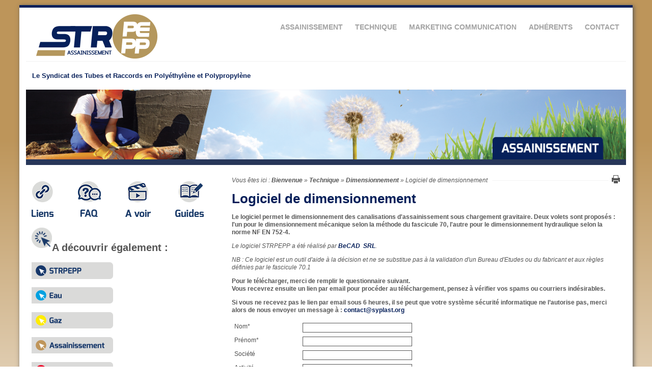

--- FILE ---
content_type: text/html; charset=utf-8
request_url: https://strpepp.org/index.php?page=logiciel-de-dimensionnement
body_size: 7541
content:

<!doctype html>
<html lang='fr' dir='ltr'>
<head>
<meta charset='UTF-8'>
<title>Logiciel de dimensionnement - STRPEPP : Le Syndicat des Tubes et Raccords en Polyéthylène et Polypropylène</title>
<meta name='viewport' content='initial-scale=1.0 maximum-scale=1.0 user-scalable=no' />
<meta name='HandheldFriendly' content='true' />

<base href="https://strpepp.org/" />
<meta name="Generator" content="CMS Made Simple - Copyright (C) 2004-12 Ted Kulp. All rights reserved." />
<meta http-equiv="Content-Type" content="text/html; charset=utf-8" />
 


<link rel='canonical' href='https://strpepp.org/index.php?page=logiciel-de-dimensionnement' />
<link rel="stylesheet" type="text/css" href="https://strpepp.org/tmp/cache/stylesheet_combined_5d0b51714bdc4d610595930aca55a024.css" media="screen" />
<link rel="stylesheet" type="text/css" href="https://strpepp.org/tmp/cache/stylesheet_combined_c6bccc4b9082c1f449eae8b5a8547066.css" media="screen and (min-width: 300px) and (max-width: 1024px)" />
<link rel="stylesheet" type="text/css" href="https://strpepp.org/tmp/cache/stylesheet_combined_de722253d9ee8a0a44ab9a11d4f28ec6.css" media="print" />


<link href='http://fonts.googleapis.com/css?family=Exo:400,400italic,700,700italic' rel='stylesheet' type='text/css'>

<!--[if lt IE 9]>
<script src="//html5shiv.googlecode.com/svn/trunk/html5.js"></script>
<script type="text/javascript" src="https://ajax.googleapis.com/ajax/libs/jquery/1.4.4/jquery.min.js"></script>
<![endif]-->

<link rel="start" title="Home Page, shortcut key=1" href="https://strpepp.org/" />
<link rel="prev" title="Dimensionnement" href="http://strpepp.org/index.php?page=assainissement-dimensionnement" />
<link rel="next" title="Dimmensionnement mécanique" href="http://strpepp.org/index.php?page=assainissement-mecanique" />
<script type="text/javascript">

var _gaq = _gaq || [];
_gaq.push(['_setAccount', 'UA-21750603-27']);
_gaq.push(['_trackPageview']);

(function() {
var ga = document.createElement('script'); ga.type = 'text/javascript'; ga.async = true;
ga.src = ('https:' == document.location.protocol ? 'https://ssl' : 'http://www') + '.google-analytics.com/ga.js';
var s = document.getElementsByTagName('script')[0]; s.parentNode.insertBefore(ga, s);
})();

</script>
</head><body id='boxed'>
<!-- #wrapper (wrapping content in a box) -->
<div class='container centered' id='wrapper'>
    <!-- accessibility links, jump to nav or content -->
    <ul class="visuallyhidden">
        <li><a href="https://strpepp.org/index.php?page=logiciel-de-dimensionnement#nav" title="Skip to navigation" accesskey="n">Skip to navigation</a></li>
        <li><a href="https://strpepp.org/index.php?page=logiciel-de-dimensionnement#main" title="Skip to content" accesskey="s">Skip to content</a></li>
    </ul>
    <!-- accessibility //-->
    <!-- .top (top section of page containing logo, navigation search...) -->
    <header class='top'>
        <div class='row header'>
            <!-- .logo (cmsms logo on the left side) -->
            <div class='logo grid_4'>
                <a href='http://www.strpepp.org/index.php?page=assainissement' title='STRPEPP : Le Syndicat des Tubes et Raccords en Polyéthylène et Polypropylène'>
                     <img src='https://strpepp.org/uploads/simplex/images/logo-strpepp-assainissement.png' width='255' height='89' alt='STRPEPP : Le Syndicat des Tubes et Raccords en Polyéthylène et Polypropylène' />
                </a>
            </div>
            <!-- .logo //-->
            <!-- .main-navigation (main navigation on the right side) -->
            <nav class='main-navigation grid_8 noprint' id='nav' role='navigation'>
                 


<ul>

<li class="parent"><a class="parent" href="https://strpepp.org/index.php?page=assainissement"><span>Assainissement</span></a>


</li>

                    <li class="menuactive menuparent parent"><a class="menuactive menuparent parent" href="https://strpepp.org/index.php?page=assainissement-technique"><span>Technique</span></a>


<ul>

<li class="parent"><a class="parent" href="http://strpepp.org/index.php?page=assainissement-les-differents-produits"><span>Les différents produits</span></a>


<ul>

<li><a href="http://strpepp.org/index.php?page=assainissement-les-tubes-anneles-pe-pp-type-b"><span>Les tubes annelés PE/PP type B</span></a>


</li>

<li><a href="http://strpepp.org/index.php?page=assainissement-les-tubes-lisses-a-paroi-structuree-pe-pp-type-a1"><span>Les tubes lisses à paroi structurée PE/PP type A1</span></a>


</li>

<li><a href="http://strpepp.org/index.php?page=assainissement-les-tubes-pp-compact"><span>Les tubes PP compact</span></a>


</li>

<li><a href="http://strpepp.org/index.php?page=assainissement-les-tubes-pe-compact"><span>Les tubes PE compact</span></a>


</li>

<li><a href="http://strpepp.org/index.php?page=assainissement-les-raccords"><span>Les raccords</span></a>


</li>

<li><a href="http://strpepp.org/index.php?page=assainissement-les-accessoires"><span>Les accessoires</span></a>


</li></ul>
</li>

<li class="parent"><a class="parent" href="http://strpepp.org/index.php?page=assainissement-normes-et-marques-de-qualite"><span>Normes et marques de qualité</span></a>


<ul>

<li class="parent"><a class="parent" href="http://strpepp.org/index.php?page=assainissement-normes"><span>Normes</span></a>


<ul>

<li><a href="http://strpepp.org/index.php?page=assainissement-normes-produits"><span>Normes Produits</span></a>


</li>

<li><a href="http://strpepp.org/index.php?page=assainissement-normes-d-essai"><span>Normes d&#39;essai</span></a>


</li>

<li><a href="http://strpepp.org/index.php?page=assainissement-normes-de-mises-en-oeuvres"><span>Normes de mises en œuvres</span></a>


</li></ul>
</li>

<li><a href="http://strpepp.org/index.php?page=assainissement-marque-de-qualite"><span>Marques de qualité</span></a>


</li></ul>
</li>

<li><a href="http://strpepp.org/index.php?page=assainissement-marquage-et-tracabilite"><span>Marquage et tracabilité</span></a>


</li>

                    <li class="menuactive menuparent parent"><a class="menuactive menuparent parent" href="http://strpepp.org/index.php?page=assainissement-dimensionnement"><span>Dimensionnement</span></a>


<ul>

<li><a href="http://strpepp.org/index.php?page=assainissement-mecanique"><span>Dimensionnement mécanique</span></a>


</li>

<li><a href="http://strpepp.org/index.php?page=assainissement-hydraulique"><span>Dimensionnement hydraulique</span></a>


</li></ul>
</li>

<li><a href="http://strpepp.org/index.php?page=assainissement-mise-en-oeuvre"><span>Mise en œuvre</span></a>


</li></ul>
</li>

<li class="parent"><a class="parent" href="https://strpepp.org/index.php?page=assainissement-marketing-communication"><span>Marketing Communication</span></a>


<ul>

<li><a href="http://strpepp.org/index.php?page=assainissement-interets-economiques"><span>Intérêts économiques</span></a>


</li>

<li><a href="http://strpepp.org/index.php?page=assainissement-les-avantages-d-un-reseau-pe-pp"><span>Les avantages d&#39;un réseau PE/PP</span></a>


</li>

<li><a href="http://strpepp.org/index.php?page=assainissement-pe-pp-des-atouts-incontournables"><span>PE/PP des atouts incontournables</span></a>


</li>

<li><a href="http://strpepp.org/index.php?page=assainissement-un-bilan-environnemental-positif"><span>Un bilan environnemental positif</span></a>


</li>

<li><a href="http://strpepp.org/index.php?page=assainissement-fdes"><span>FDES</span></a>


</li></ul>
</li>

<li><a href="https://strpepp.org/index.php?page=assainissement-adherents"><span>Adhérents</span></a>


</li>

<li><a href="https://strpepp.org/index.php?page=assainissement-contact"><span>Contact</span></a>


</li>
</ul>

            </nav>
            <!-- .main-navigation //-->
        </div>
        <!-- .header-bottom (bottom part of header containing catchphrase and search field) -->
        <div class='row header-bottom'>
            <section class='phrase'>
                <span class='grid_7'>Le Syndicat des Tubes et Raccords en Polyéthylène et Polypropylène</span>
                
            </section>
        </div>
        <div class='clear'></div>
        <!-- .header-bottom //-->
    
   <!-- .banner (banner area for a slider or teaser image) -->
        <section class='banner row noprint' role='banner'>
            <div class='banner-text'>
                <ul>
                    <li>.</li>
                    <li>.</li>
                    <li>.</li>
                    <li>.</li>
                </ul>
            </div>
            <div class='banner-image cf'>
            <div><img src='https://strpepp.org/uploads/simplex/teaser/assainissement/image-ass1.png' width='1260' height='160' alt='' /></div><div><img src='https://strpepp.org/uploads/simplex/teaser/assainissement/image-ass2.png' width='1260' height='160' alt='' /></div>            </div>
        </section>
        <!-- .banner //-->
    </header>
    <!-- .top //-->
    <!-- .content-wrapper (wrapping div for content area) -->
    <div class='content-wrapper cf'>
        <!-- .content (display content first) -->
        <div class='content-inner grid_8 push_4'>
            <!-- .content-top (breadcrumbs and print button) -->
            <div class='content-top cf' itemscope itemtype='http://data-vocabulary.org/Breadcrumb'>            
                
                <div class="breadcrumb">Vous êtes ici&nbsp;:&nbsp;<span class="crumb"><a href="https://strpepp.org/" title="Bienvenue">Bienvenue</a>&nbsp;</span><span class="crumb">&raquo;&nbsp;</span><span class="crumb"><a href="https://strpepp.org/index.php?page=assainissement-technique" title="Technique">Technique</a>&nbsp;</span><span class="crumb">&raquo;&nbsp;</span><span class="crumb"><a href="http://strpepp.org/index.php?page=assainissement-dimensionnement" title="Dimensionnement">Dimensionnement</a>&nbsp;</span><span class="crumb">&raquo;&nbsp;</span><span class="crumb current">Logiciel de dimensionnement&nbsp;</span></div>
                
                
                <a href="https://strpepp.org/index.php?mact=CMSPrinting,cntnt01,output,0&amp;cntnt01url=aHR0cDovL3N0cnBlcHAub3JnL2luZGV4LnBocD9wYWdlPWxvZ2ljaWVsLWRlLWRpbWVuc2lvbm5lbWVudCZzaG93dGVtcGxhdGU9ZmFsc2U%3D&amp;cntnt01pageid=148&amp;cntnt01returnid=148" class="printbutton noprint"   rel="nofollow">Imprimer cette page</a>
                
            </div>
            <!-- .content-top //-->
            <!-- .content (actual content with title and content tags) -->
            <article class='content' id='main' role='main'>
                <h1>Logiciel de dimensionnement</h1> 
                    <p><strong>Le logiciel permet le dimensionnement des canalisations d'assainissement sous chargement gravitaire. Deux volets sont proposés : l'un pour le dimensionnement mécanique selon la méthode du fascicule 70, l'autre pour le dimensionnement hydraulique selon la norme NF EN 752-4.</strong></p>
<p><em>Le logiciel STRPEPP a été réalisé par <a href="https://www.becad.net/" target="_blank">BeCAD  SRL</a>.</em></p>
<p><em>NB : Ce logiciel est un outil d'aide à la décision et ne se substitue pas à la validation d'un Bureau d'Etudes ou du fabricant et aux règles définies par le fascicule 70.1</em></p>
<p><strong>Pour le télécharger, merci de remplir le questionnaire suivant.</strong><br /><strong>Vous recevrez ensuite un lien par email pour procéder au téléchargement, pensez à vérifier vos spams ou courriers indésirables.</strong></p>
<p><strong>Si vous ne recevez pas le lien par email sous 6 heures, il se peut que votre système sécurité informatique ne l’autorise pas, merci alors de nous envoyer un message à : <a href="mailto:contact@syplast.org?subject=STRPEPP%20logiciel%20assainissement" target="_blank">contact@syplast.org</a><br /></strong></p>
<!-- Add code here that should appear in the content block of all new pages -->
<p>

<script type="text/javascript">
function fbht(htid)
	{
		var fbhtc=document.getElementById(htid);
		if (fbhtc)
			{
			if (fbhtc.style.display == 'none')
				{
				fbhtc.style.display = 'inline';
				}
			else
				{
				fbhtc.style.display = 'none';
				}
			}
}
</script>


	
	
		
	
	<form id="cntnt01moduleform_1" method="post" action="https://strpepp.org/index.php?page=logiciel-de-dimensionnement" class="cms_form" enctype="multipart/form-data">
<div class="hidden">
<input type="hidden" name="mact" value="FormBuilder,cntnt01,default,0" />
<input type="hidden" name="cntnt01returnid" value="148" />
<input type="hidden" name="cntnt01fbrp_callcount" value="1" />
</div>

	<div><input type="hidden" id="cntnt01form_id" name="cntnt01form_id" value="7" />
<input type="hidden" id="cntnt01fbrp_continue" name="cntnt01fbrp_continue" value="2" />
<input type="hidden" id="cntnt01fbrp_done" name="cntnt01fbrp_done" value="1" />
</div>

	<table class="contactform">
						<tr>
			<td align="right" valign="top" class="required">Nom*</td><td align="left" valign="top"><input type="text" name="cntnt01fbrp__79" value="" size="25" maxlength="80"   id="fbrp__79" />
</td></tr>
							<tr>
			<td align="right" valign="top" class="required">Prénom*</td><td align="left" valign="top"><input type="text" name="cntnt01fbrp__80" value="" size="25" maxlength="80"   id="fbrp__80" />
</td></tr>
							<tr>
			<td align="right" valign="top">Société</td><td align="left" valign="top"><input type="text" name="cntnt01fbrp__81" value="" size="25" maxlength="80"   id="fbrp__81" />
</td></tr>
							<tr>
			<td align="right" valign="top">Activité</td><td align="left" valign="top"><input type="text" name="cntnt01fbrp__82" value="" size="25" maxlength="80"   id="fbrp__82" />
</td></tr>
							<tr>
			<td align="right" valign="top">Adresse</td><td align="left" valign="top"><input type="text" name="cntnt01fbrp__83" value="" size="25" maxlength="80"   id="fbrp__83" />
</td></tr>
							<tr>
			<td align="right" valign="top">Complément d'adresse</td><td align="left" valign="top"><input type="text" name="cntnt01fbrp__84" value="" size="25" maxlength="80"   id="fbrp__84" />
</td></tr>
							<tr>
			<td align="right" valign="top">Code Postal</td><td align="left" valign="top"><input type="text" name="cntnt01fbrp__85" value="" size="15" maxlength="15"   id="fbrp__85" />
</td></tr>
							<tr>
			<td align="right" valign="top">Ville</td><td align="left" valign="top"><input type="text" name="cntnt01fbrp__86" value="" size="25" maxlength="80"   id="fbrp__86" />
</td></tr>
							<tr>
			<td align="right" valign="top">Pays</td><td align="left" valign="top"><select class="cms_dropdown" name="cntnt01fbrp__87"  id="fbrp__87"><option value="">S&eacute;lectionnez-en un</option><option value="AD">Andorre</option><option value="AE">Emirats Arabes Unis</option><option value="AF">Afghanistan&nbsp;</option><option value="AG">Antigua et Barbuda</option><option value="AI">Anguilla&nbsp;</option><option value="AL">Albanie</option><option value="AM">Arménie</option><option value="AN">Antilles Néerlandaises</option><option value="AO">Angola&nbsp;</option><option value="AQ">Antarctique</option><option value="AR">Argentine</option><option value="AS">American Samoa&nbsp;</option><option value="AT">Autriche</option><option value="AU">Australie</option><option value="AW">Aruba&nbsp;</option><option value="AX">Aland Islands&nbsp;</option><option value="AZ">Azerbaidjan</option><option value="BA">Bosnie et Herzégovine</option><option value="BB">Barbades</option><option value="BD">Bangladesh&nbsp;</option><option value="BE">Belgique</option><option value="BF">Burkina Faso&nbsp;</option><option value="BG">Bulgarie</option><option value="BH">Bahrain&nbsp;</option><option value="BI">Burundi&nbsp;</option><option value="BJ">Bénin</option><option value="BM">Bermudes</option><option value="BN">Brunei Darussalam&nbsp;</option><option value="BO">Bolivie</option><option value="BR">Brésil</option><option value="BS">Bahamas&nbsp;</option><option value="BT">Boutan</option><option value="BV">Ile Bouvet</option><option value="BW">Botswana&nbsp;</option><option value="BY">Belarus&nbsp;</option><option value="BZ">Belize&nbsp;</option><option value="CA">Canada&nbsp;</option><option value="CC">Îles Cocos (Keeling)</option><option value="CD">Congo,  République Démocratique</option><option value="CF">République Centrafricaine</option><option value="CG">Congo&nbsp;</option><option value="CH">Suisse</option><option value="CI">Ivoire (Côte d'ivoire)</option><option value="CK">Îles Cook</option><option value="CL">Chili</option><option value="CM">Cameroun</option><option value="CN">Chine</option><option value="CO">Colombe</option><option value="CR">Costa Rica&nbsp;</option><option value="CU">Cuba&nbsp;</option><option value="CV">Cap Vert</option><option value="CX">Ile Christmas</option><option value="CY">Chypre</option><option value="CZ">République Tchèque</option><option value="DE">Allemagne</option><option value="DJ">Djibouti&nbsp;</option><option value="DK">Danemark</option><option value="DM">Dominique</option><option value="DO">République Dominicaine</option><option value="DZ">Algérie</option><option value="EC">Equateur</option><option value="EE">Estonie</option><option value="EG">Egypte</option><option value="EH">Western Sahara&nbsp;</option><option value="ER">Erithrée</option><option value="ES">Espagne</option><option value="ET">Ethiopie</option><option value="FI">Finlande</option><option value="FJ">Fidji</option><option value="FK">Iles Malouines (Malvinas)</option><option value="FM">Micronésie</option><option value="FO">Iles Feroë</option><option value="FR" selected="selected">France&nbsp;</option><option value="FX">France Métropolitaine</option><option value="GA">Gabon&nbsp;</option><option value="GB">Royaume-Uni (UK)</option><option value="GD">Grenade</option><option value="GE">Géorgie</option><option value="GF">Guernesey</option><option value="GH">Ghana&nbsp;</option><option value="GI">Gibraltar&nbsp;</option><option value="GL">Groënland</option><option value="GM">Gambie</option><option value="GN">Guinée</option><option value="GP">Guadeloupe&nbsp;</option><option value="GQ">Guinée Equatorial</option><option value="GR">Grèce</option><option value="GS">S. Georgia and S. Sandwich Isls.&nbsp;</option><option value="GT">Guatemala&nbsp;</option><option value="GU">Guam&nbsp;</option><option value="GW">Guinée-Bissau</option><option value="GY">Guyane</option><option value="HK">Hong Kong&nbsp;</option><option value="HM">Îles Heard et McDonald</option><option value="HN">Honduras&nbsp;</option><option value="HR">Croatie (Hrvatska)</option><option value="HT">Haïti</option><option value="HU">Hongrie</option><option value="ID">Indonésie</option><option value="IE">Irlande</option><option value="IL">Israël</option><option value="IM">Ile de Man</option><option value="IN">Inde</option><option value="IO">British Indian Ocean Territory&nbsp;</option><option value="IQ">Irak</option><option value="IR">Iran&nbsp;</option><option value="IS">Islande</option><option value="IT">Italie</option><option value="JE">Jersey&nbsp;</option><option value="JM">Jamaïque</option><option value="JO">Jordanie</option><option value="JP">Japon</option><option value="KE">Kenya&nbsp;</option><option value="KG">Kyrgyzstan&nbsp;</option><option value="KH">Cambodge</option><option value="KI">Kiribati&nbsp;</option><option value="KM">Comoros&nbsp;</option><option value="KN">Saint Kitts et Nevis</option><option value="KP">Corée (du Nord)</option><option value="KR">Corée (du Sud)</option><option value="KW">Koweït</option><option value="KY">Iles Cayman</option><option value="KZ">Kazakhstan&nbsp;</option><option value="LA">Laos&nbsp;</option><option value="LB">Liban</option><option value="LC">Saint Lucie</option><option value="LI">Liechtenstein&nbsp;</option><option value="LK">Sri Lanka&nbsp;</option><option value="LR">Libéria</option><option value="LS">Lesotho&nbsp;</option><option value="LT">Lithuanie</option><option value="LU">Luxembourg&nbsp;</option><option value="LV">Latvie</option><option value="LY">Lybie</option><option value="MA">Maroc</option><option value="MC">Monaco&nbsp;</option><option value="MD">Moldavie</option><option value="MG">Madagascar&nbsp;</option><option value="MH">Iles Marshall</option><option value="MK">F.Y.R.O.M. (Macédoine)</option><option value="ML">Mali&nbsp;</option><option value="MM">Myanmar&nbsp;</option><option value="MN">Mongolie</option><option value="MO">Macao</option><option value="MP">Northern Mariana Islands&nbsp;</option><option value="MQ">Martinique&nbsp;</option><option value="MR">Mauritanie</option><option value="MS">Montserrat&nbsp;</option><option value="MT">Malte</option><option value="MU">Île Maurice</option><option value="MV">Maldives&nbsp;</option><option value="MW">Malawi&nbsp;</option><option value="MX">Mexique</option><option value="MY">Malaysie</option><option value="MZ">Mozambique&nbsp;</option><option value="NA">Namibie</option><option value="NC">Nouvelle Calédonie</option><option value="NE">Niger&nbsp;</option><option value="NF">Norfolk Island&nbsp;</option><option value="NG">Nigéria</option><option value="NI">Nicaragua&nbsp;</option><option value="NL">Pays Bas</option><option value="NO">Norvège</option><option value="NP">Népal</option><option value="NR">Nauru&nbsp;</option><option value="NT">Zone neutre</option><option value="NU">&nbsp;</option><option value="NZ">Nouvelle Zélande (Aotearoa)</option><option value="OM">Oman&nbsp;</option><option value="PA">Panama&nbsp;</option><option value="PE">Pérou</option><option value="PF">Polynésie Française</option><option value="PG">Papouasie Nouvelle Guinée</option><option value="PH">Philippines&nbsp;</option><option value="PK">Pakistan&nbsp;</option><option value="PL">Pologne</option><option value="PM">St-Pierre et Miquelon</option><option value="PN">Pitcairn&nbsp;</option><option value="PR">Porto Rico</option><option value="PS">Territoire Palestinien</option><option value="PT">Portugal&nbsp;</option><option value="PW">Palau&nbsp;</option><option value="PY">Paraguay&nbsp;</option><option value="QA">Qatar&nbsp;</option><option value="RE">Réunion</option><option value="RO">Roumanie</option><option value="RS">Serbie</option><option value="RU">Fédération de Russie</option><option value="RW">Rwanda&nbsp;</option><option value="SA">Arabie Saoudite</option><option value="SB">Solomon Islands&nbsp;</option><option value="SC">Seychelles&nbsp;</option><option value="SD">Soudan</option><option value="SE">Suède</option><option value="SG">Singapour</option><option value="SH">St-Hélène</option><option value="SI">Slovénie</option><option value="SJ">Svalbard & Jan Mayen Islands</option><option value="SK">Slovak Republic&nbsp;</option><option value="SL">Sierra Leone&nbsp;</option><option value="SM">San Marin</option><option value="SN">Sénégal</option><option value="SO">Somalie</option><option value="SR">Surinam</option><option value="ST">Sao Tome et Principe</option><option value="SV">San Salvador</option><option value="SY">Syrie</option><option value="SZ">Swaziland&nbsp;</option><option value="TC">Turks et Caicos</option><option value="TD">Tchad</option><option value="TF">French Southern Territories&nbsp;</option><option value="TG">Togo&nbsp;</option><option value="TH">Thaïlande</option><option value="TJ">Tajikistan&nbsp;</option><option value="TK">Tokelau&nbsp;</option><option value="TM">Turkmenistan&nbsp;</option><option value="TN">Tunisie</option><option value="TO">Tonga&nbsp;</option><option value="TP">Timor Oriental</option><option value="TR">Turquie</option><option value="TT">Trinidad et Tobago</option><option value="TV">Tuvalu&nbsp;</option><option value="TW">Taïwan</option><option value="TZ">Tanzanie</option><option value="UA">Ukraine&nbsp;</option><option value="UG">Ouganda</option><option value="UK">Royaume Uni</option><option value="UM">US Minor Outlying Islands&nbsp;</option><option value="US">Etats-Unis</option><option value="UY">Uruguay&nbsp;</option><option value="UZ">Uzbekistan&nbsp;</option><option value="VA">Vatican City State (Holy See)&nbsp;</option><option value="VC">Saint Vincent et les Grenadines</option><option value="VE">Venezuela&nbsp;</option><option value="VG">Virgin Islands (British)&nbsp;</option><option value="VI">Virgin Islands (U.S.)&nbsp;</option><option value="VN">Viet Nam&nbsp;</option><option value="VU">Vanuatu&nbsp;</option><option value="WF">Wallis and Futuna Islands&nbsp;</option><option value="WS">Samoa&nbsp;</option><option value="YE">Yemen&nbsp;</option><option value="YT">Mayotte&nbsp;</option><option value="YU">Yugoslavie</option><option value="ZA">Afrique du Sud</option><option value="ZM">Zambie</option><option value="ZW">Zimbabwe&nbsp;</option></select>
</td></tr>
							<tr>
			<td align="right" valign="top" class="required">Téléphone*</td><td align="left" valign="top"><input type="text" name="cntnt01fbrp__88" value="" size="25" maxlength="80"   id="fbrp__88" />
</td></tr>
							<tr>
			<td align="right" valign="top">Fax</td><td align="left" valign="top"><input type="text" name="cntnt01fbrp__89" value="" size="25" maxlength="80"   id="fbrp__89" />
</td></tr>
							<tr>
			<td align="right" valign="top" class="required">Email*</td><td align="left" valign="top"><input type="text" name="cntnt01fbrp__91" value="" size="25" maxlength="128"  id="fbrp__91" />
</td></tr>
						<tr><td></td><td><input class="cms_submit fbsubmit" name="cntnt01fbrp_submit" id="cntnt01fbrp_submit" value="Envoyer" type="submit"  /></td></tr>
	</table>
	</form>

</p> 
            </article>
            <!-- .content //-->
        </div>
        <!-- .content-inner //-->
        <!-- .sidebar (then show sidebar) -->
        <aside class='sidebar grid_4 pull_8'>
            
 	<p><a href="https://strpepp.org/index.php?page=assainissement-liens"><img src="uploads/images/GABARIT/picto-sidebar-liens.png" alt="Liens"/></a>
&nbsp;&nbsp;&nbsp;&nbsp;&nbsp;&nbsp;&nbsp;&nbsp;&nbsp;&nbsp;&nbsp;&nbsp;&nbsp;&nbsp;&nbsp;<a href="https://strpepp.org/index.php?page=assainissement-faq"><img src="uploads/images/GABARIT/picto-sidebar-faq70.png" alt="FAQ"/></a>
&nbsp;&nbsp;&nbsp;&nbsp;&nbsp;&nbsp;&nbsp;&nbsp;&nbsp;&nbsp;&nbsp;&nbsp;&nbsp;&nbsp;&nbsp;<a href="https://strpepp.org/index.php?page=assainissement-a-voir"><img src="uploads/images/GABARIT/picto-sidebar-avoir.png" alt="A voir"/</a>
&nbsp;&nbsp;&nbsp;&nbsp;&nbsp;&nbsp;&nbsp;&nbsp;&nbsp;&nbsp;&nbsp;&nbsp;&nbsp;&nbsp;&nbsp;<a href="https://strpepp.org/index.php?page=assainissement-guides"><img src="uploads/images/GABARIT/picto-sidebar-guides.png" alt="Guides"  /></a></p>

 	<h2><img style="float: left;" src="uploads/images/GABARIT/picto-souris.png" alt="" width="40" height="40" /> <br /> A découvrir également :</h2>
<p><a href=""><img src="uploads/images/GABARIT/menu-sidebar-strpepp.png" alt="" width="160" height="33" /></a></p>
<p><a href="https://strpepp.org/index.php?page=eausite"><img src="uploads/images/GABARIT/menu-sidebar-eau.png" alt="" width="160" height="33" /></a></p>
<p><a href="https://strpepp.org/index.php?page=gazsite-gaz"><img src="uploads/images/GABARIT/menu-sidebar-gaz.png" alt="" width="160" height="33" /></a></p>
<p><a href="https://strpepp.org/index.php?page=assainissement"><img src="uploads/images/GABARIT/menu-sidebar-assainissement.png" alt="" width="160" height="33" /></a></p>
<p><a href="https://strpepp.org/index.php?page=fourreaux"><img src="uploads/images/GABARIT/menu-sidebar-fourreaux.png" alt="" width="160" height="33" /></a></p>
<!-- Add code here that should appear in the content block of all new pages -->
     <div class='grid_5 search noprint' role='search'><form id="cntnt01moduleform_2" method="get" action="https://strpepp.org/index.php?page=logiciel-de-dimensionnement" class="cms_form">
<div class="hidden">
<input type="hidden" name="mact" value="Search,cntnt01,dosearch,0" />
<input type="hidden" name="cntnt01returnid" value="148" />
</div>
<label for='cntnt01searchinput' class='visuallyhidden'>Recherche:</label><input type='search' class='search-input' id='cntnt01searchinput' name='cntnt01searchinput' size='20' maxlength='50' value='' placeholder='Tapez votre recherche' /></form>
        </aside>
        <!-- .sidebar //-->
        <div class='cf grid_8 prefix_4'>
          
        </div>
    </div>
    <!-- .content-wrapper //-->
    <!-- .footer (footer area) -->
    <footer class='row footer'>
        <span class='back-top'><a href="https://strpepp.org/index.php?page=logiciel-de-dimensionnement#main">&uarr;</a></span>
        <section class='grid_4 copyright'>
            <p>&copy; Copyright - STRPEPP - 
<a href="http://www.strpepp.org/index.php?page=mentions-legales">Mentions légales</a></p>
<a href="http://www.plurielle.bzh">Création - Agence Plurielle - CMS Made Simple</a>
        </section>
        <section class='grid_8 noprint'>
        </section> 
    </footer>
    <div class='clear'></div>
</div>
<!-- #wrapper //--> 
<script type="text/javascript" src="https://strpepp.org/lib/jquery/js/jquery-1.11.0.min.js"></script>
<script type="text/javascript" src="https://strpepp.org/lib/jquery/js/jquery-migrate-1.2.1.min.js"></script>
<script type="text/javascript" src="uploads/simplex/js/functions.min.js"></script>

</body>
</html>

--- FILE ---
content_type: text/css
request_url: https://strpepp.org/tmp/cache/stylesheet_combined_5d0b51714bdc4d610595930aca55a024.css
body_size: 7733
content:
/* Sample FormBuilder CSS base */
form {
	margin-top: 0
}
form, td, th, li {
	font-size: 100%
}
form div {
	margin-bottom: 0
}
fieldset div {
	margin-bottom: 0.5em;
	margin-left: 1em;
}
fieldset div div {
	margin-top: 0.5em;
	margin-left: 1em
}
fieldset {
	margin-bottom: 1em;
	border: 1px solid #555555;
	padding: 0.5em
}
fieldset label {
	width: auto;
}
legend {
	color: #FFF;
	background: #555555;
	font-style: italic;
	font-size: 1.2em;
	margin-bottom: 0.5em;
	padding: 0.2em;
	width: auto;
	border: 1px solid #CCC
}
textarea {
	margin: 0.5em 0;
	width: 98%;
	height: 6em
}
/* Apply this class to text/select input fields with shorter labelsto help alignment */
.short-label label {
	float: left;
	width: 10em
}
.short-label fieldset div input, .short-label fieldset div select {
	width: 16em
}
/* Pretty up your Captcha image output */
.captcha {
	margin: 0.5em 0;
	width: 200px;
	text-align: center
}
.captcha img {
	border: 1px solid #555555;
	margin-bottom: 0.5em
}
.captcha input {
	width: 196px;
	margin-top: 0.5em
}
/* Just a bit more room for the Submit button */
.submit {
	margin-top: 0.5em
}
.contactform input {
	border: 1px solid #555555;
}
.contactform input.checkbox {
	border: none;
}
.contactform label {
	display: block;
	float: left;
	width: 150px;
}
.contactform label.label {
	display: inline;
	float: none;
	width: 50px;
	font-size: 10px;
}
.contactform textarea {
	background-color: #ffc;
	border: 1px solid #555555;
}
.formbuilderform .message {
	line-height: 16px;
	padding: 0 0 8px 0;
}


#legende{width:480px;line-height:1.5em;margin:10px 0;padding:0;}#legtub{width:40%;color:#40A6CF;}#legrac{width:60%;color:#70AF41;}#mytable th,#syndic th{color:#FFF;border-right:1px solid #FFF;border-bottom:1px solid #67B1CF;border-top:1px solid #67B1CF;background:#67B1CF;text-align:center;padding:6px 6px 6px 12px;}#mytable th.nobg{border-top:0;border-left:0;border-right:1px solid #67B1CF;background:none;text-align:center;}#syndic th.nobg{border:none;background:#fff;text-align:center;}#mytable td{text-align:center;color:#3F3F3F;border-right:1px solid #67B1CF;border-bottom:1px solid #67B1CF;background:#fff;line-height:1.2em;padding:6px 6px 6px 12px;}#syndic td{font-size:1em;color:#3F3F3F;border-right:1px solid #67B1CF;border-bottom:1px solid #67B1CF;background:#fff;line-height:1.5em;width:33%;text-align:center;padding:6px;}#syndic td h4{color:#199FCF;font-family:"Trebuchet MS", Arial, Helvetica, sans-serif;font-size:13px;font-weight:700;line-height:auto;margin:0 0 5px;}#mytable td.alt,#syndic td.alt{background:#fff;text-align:center;}#mytable th.spec,#syndic th.spec{color:#3F3F3F;border-left:1px solid #67B1CF;border-right:1px solid #67B1CF;border-top:0;background:#fff;text-align:center;}#mytable th.specalt,#syndic th.specalt{color:#3F3F3F;text-align:center;border-left:1px solid #67B1CF;border-top:0;background:#FFF;font:bold 11px "Trebuchet MS", Verdana, Arial, Helvetica, sans-serif;}.nbrtub{color:#67b1cf;background:#FFF;font-size:10px;}

#raccords{color:#FFF;background:#70AF41;font-weight:400;text-align:center;}.nbrrac{color:#70AF41;background:#FFF;font-size:10px;}#mytableadh th p{font-weight:400;text-align:left;font-size:11px;}#mytableadh tbody td.bgblue{background:#EFFCFF;}#mytableadh tbody td.bggreen{background:#E4FFDF;}

.button{border:1px solid #4F4F4F;color:#4F4F4F;font-weight:700;margin:0 0 10px;padding:4px;}textarea{border:1px solid #4F4F4F;font-size:1em;width:300px;margin:0;padding:4px;}label{margin:2px;}#littletxt{font-size:11px;font-style:italic;}#littletxt a{font-size:11px;color:#0077AC;text-decoration:underline;font-style:italic;}#littletxt a:hover{text-decoration:none;font-style:italic;}.left{float:left;margin:10px 10px 5px 0;}.right{float:right;margin:10px 0 5px 10px;}
.announce{font-family:"Trebuchet MS", Arial, Helvetica, sans-serif;width:220px;color:#505050;background:#fff url(gabarit-site/menubg.jpg) top left no-repeat;border:none;line-height:1.3em;margin:10px 0;padding:15px 10px 5px 25px;}
.announce a{font-weight:400;color:#286ea0;text-decoration:underline;}
.announce p{font-size:0.9em;}.announce h2{margin:0 0 10px;padding:0;}#avmenu 
.announce{width:190px;}.textright{text-align:right;margin:-10px 0 4px;}.center{text-align:center;}.small{font-size:0.8em;}.large{font-size:1.3em;}.bold{font-weight:700;}.highlighted{background-color:#f0f0f0;color:#303030;border:1px solid #b0b0b0;padding:3px;}.hide{display:none;}#bordiv{border-top:1px dotted #BFBFBF;}.expandcollapse{float:left;background:#fff url(gabarit-site/expandcollapse.png) top left no-repeat;margin:0 5px 0 0;padding:0 0 0 18px;}h1 a,#contentwide h1 a{font-size:1em;color:#002C6A;font-weight:700;text-decoration:none;margin:8px 0 10px;padding:0;}th,td{text-align:left;color:#4F4F4F;padding:3px;}#mytable,#syndic,#mytableadh,#syndic{text-align:center;width:480px;margin:10px 0;padding:0;}#tubes,.organisation{color:#FFF;background:#67b1cf;font-weight:400;text-align:center;}
/* Stylesheet: STRPEPP // FormBuilder + TAB Modified On 2014-11-21 14:28:12 */
/* =====================================BASE STYLES===================================== */article, aside, details, figcaption, figure, footer, header, hgroup, nav, section {display: block}/* taken from HTML5 Boilerplate http://h5bp.com */html {font-size: 100%;-webkit-text-size-adjust: 100%;-ms-text-size-adjust: 100%}audio, canvas, video {display: inline-block;*display: inline;*zoom: 1}audio:not([controls]) {display: none}[hidden] {display: none}/* text selection */.content-wrapper ::-moz-selection {background: #f39c2c;background: rgba(243,156,44,0.7);color: #555;text-shadow: none}.content-wrapper ::selection {background: #f39c2c;background: rgba(243,156,44,0.7);color: #555;text-shadow: none}/* Consistent box sizing and appearance */input[type="checkbox"], input[type="radio"] {box-sizing: border-box;padding: 0;*width: 13px;*height: 13px}input[type="search"] {-webkit-appearance: textfield;-moz-box-sizing: content-box;-webkit-box-sizing: content-box;box-sizing: content-box}input[type="search"]::-webkit-search-decoration, input[type="search"]::-webkit-search-cancel-button {-webkit-appearance: none}/* Remove inner padding and border in FF3/4 */button::-moz-focus-inner, input::-moz-focus-inner {border: 0;padding: 0}/** 1. Remove default vertical scrollbar in IE6/7/8/9* 2. Allow only vertical resizing*/textarea {overflow: auto;vertical-align: top;resize: vertical}ul, ol {margin: 1em 0;padding: 0 0 0 40px}dd {margin: 0 0 0 40px}nav ul, nav ol {list-style: none;list-style-image: none;margin: 0;padding: 0}/* Redeclare monospace font family */pre, code, kbd, samp {font-family: monospace, serif; _font-family: 'courier new', monospace;font-size: 1em }/* Improve readability of pre-formatted text in all browsers */pre {white-space: pre;white-space: pre-wrap;word-wrap: break-word}q {quotes: none}q:before, q:after {content: "";content: none}small {font-size: 85%}/* Hide from both screenreaders and browsers */.hidden {display: none !important;visibility: hidden}/* Hide only visually, but have it available for screenreaders */.visuallyhidden {border: 0;clip: rect(0,0,0,0);height: 1px;margin: -1px;overflow: hidden;padding: 0;position: absolute;width: 1px}/* Extends the .visuallyhidden class to allow the element to be focusable when navigated to via the keyboard */.visuallyhidden.focusable:active,.visuallyhidden.focusable:focus {clip: auto;height: auto;margin: 0;overflow: visible;position: static;width: auto}/* Hide visually and from screenreaders, but maintain layout */.invisible {visibility: hidden}/* correct text resizing */html {font-size: 100%;-webkit-text-size-adjust: 100%;-ms-text-size-adjust: 100%}body {margin: 0;font-size: 1em;/* -webkit-font-smoothing: antialiased */}/* =====================================12 COLUMN GRID===================================== *//* ================================Desktop================================ *//* the wraping container */.container {width: 92%;min-width: 980px;max-width: 1260px}/* align the site */.leftaligned {margin: 0 auto 0  0}.rightaligned {margin: 0 0 0 auto}.centered {margin: 0 auto}/* Global Grid layout */.grid_1,.grid_2,.grid_3,.grid_4,.grid_5,.grid_6,.grid_7,.grid_8,.grid_9,.grid_10,.grid_11,.grid_12 {display:inline;float: left;position: relative;margin-left: .96%;margin-right: .96%}/* alpha and omega classes remove margins, aplha = no margin left, omega = no margin right */.alpha { margin-left: 0 }.omega { margin-right: 0 }/* Grid sizes up to 12 columns */.container .grid_1 { width:6.333% }.container .grid_2 { width:14.667% }.container .grid_3 { width:23.0% }.container .grid_4 { width:31.333% }.container .grid_5 { width:39.667% }.container .grid_6 { width:48.0% }.container .grid_7 { width:56.333% }.container .grid_8 { width:64.667% }.container .grid_9 { width:73.0% }.container .grid_10 { width:81.333% }.container .grid_11 { width:89.667% }.container .grid_12 { width:98.0% }/* Prefix to add extra space left */.container .prefix_1 { padding-left:8.333% }.container .prefix_2 { padding-left:16.667% }.container .prefix_3 { padding-left:25.0% }.container .prefix_4 { padding-left:33.333% }.container .prefix_5 { padding-left:41.667% }.container .prefix_6 { padding-left:50.0% }.container .prefix_7 { padding-left:58.333% }.container .prefix_8 { padding-left:66.667% }.container .prefix_9 { padding-left:75.0% }.container .prefix_10 { padding-left:83.333% }.container .prefix_11 { padding-left:91.667% }/* Suffix to add extra space right */.container .suffix_1 { padding-right:8.333% }.container .suffix_2 { padding-right:16.667% }.container .suffix_3 { padding-right:25.0% }.container .suffix_4 { padding-right:33.333% }.container .suffix_5 { padding-right:41.667% }.container .suffix_6 { padding-right:50.0% }.container .suffix_7 { padding-right:58.333% }.container .suffix_8 { padding-right:66.667% }.container .suffix_9 { padding-right:75.0% }.container .suffix_10 { padding-right:83.333% }.container .suffix_11 { padding-right:91.667% }/* Push columns to right */.container .push_1 { left:8.333% }.container .push_2 { left:16.667% }.container .push_3 { left:25.0% }.container .push_4 { left:33.333% }.container .push_5 { left:41.667% }.container .push_6 { left:50.0% }.container .push_7 { left:58.333% }.container .push_8 { left:66.667% }.container .push_9 { left:75.0% }.container .push_10 { left:83.333% }.container .push_11 { left:91.667% }/* Pull columns to left */.container .pull_1 { left:-8.333% }.container .pull_2 { left:-16.667% }.container .pull_3 { left:-25.0% }.container .pull_4 { left:-33.333% }.container .pull_5 { left:-41.667% }.container .pull_6 { left:-50.0% }.container .pull_7 { left:-58.333% }.container .pull_8 { left:-66.667% }.container .pull_9 { left:-75.0% }.container .pull_10 { left:-83.333% }.container .pull_11 { left:-91.667% }/* =====================================Tablet (Portrait)===================================== */@media only screen and (min-width: 768px) and (max-width: 1024px) and (orientation : portrait) {.container {width: 92%;min-width: 768px;max-width: 1024px}}/* =====================================Smartphones (Portait)===================================== */@media only screen and (max-width: 320px) {.container {width: 92%;min-width: 300px;max-width: 320px}.container .grid_1,.container .grid_2,.container .grid_3,.container .grid_4,.container .grid_5,.container .grid_6,.container .grid_7,.container .grid_8,.container .grid_9,.container .grid_10,.container .grid_11,.container .grid_12 {width: 98%;margin: 0 1%;float: none}}/* =====================================Smartphones (Landscape)===================================== */@media only screen and (min-width: 321px) and (max-width: 767px) {.container {width: 92%;min-width: 321px;max-width: 767px}.container .grid_1,.container .grid_2,.container .grid_3,.container .grid_4,.container .grid_5,.container .grid_6,.container .grid_7,.container .grid_8,.container .grid_9,.container .grid_10,.container .grid_11,.container .grid_12 {width: 98%;margin: 0 1%;display: block;float: none}}/* =====================================Smartphones (Portrait & Landscape)===================================== */@media only screen and (min-width: 300px) and (max-width: 767px) {.container .prefix_1,.container .prefix_2,.container .prefix_3,.container .prefix_4,.container .prefix_5,.container .prefix_6,.container .prefix_7,.container .prefix_8,.container .prefix_9,.container .prefix_10,.container .prefix_11,.container .suffix_1,.container .suffix_2,.container .suffix_3,.container .suffix_4,.container .suffix_5,.container .suffix_6,.container .suffix_7,.container .suffix_8,.container .suffix_9,.container .suffix_10,.container .suffix_11 {padding-right: 0;padding-left: 0}.container .push_1,.container .push_2,.container .push_3,.container .push_4,.container .push_5,.container .push_6,.container .push_7,.container .push_8,.container .push_9,.container .push_10,.container .push_11,.container .pull_1,.container .pull_2,.container .pull_3,.container .pull_4,.container .pull_5,.container .pull_6,.container .pull_7,.container .pull_8,.container .pull_9,.container .pull_10,.container .pull_11 {left: auto;right: auto}}/* =====================================iPhone 4, iPad2, Retina stuff ?===================================== */@media only screen and (-webkit-min-device-pixel-ratio : 1.5), only screen and (min-device-pixel-ratio : 1.5) {/* if you buy me one i might test and add something here */}/* =====================================CLEARING FLOATS===================================== */.clear {clear: both;display: block;overflow: hidden;visibility: hidden;width: 0;height: 0}.cf:before,.cf:after,.row:before,.row:after{content: "";display: table}.cf:after,.row:after{clear: both}.cf,.row {*zoom: 1}
/* Stylesheet: STRPEPP: Core Modified On 2014-10-30 16:34:16 */
/* =====================================BASIC STYLES===================================== */body {background: #fff;font-family: 'Exo', sans-serif;font-size: 12px;color: #555;line-height: 1.3}/* you can change appearance of the page by adding or removing #boxed id to body tag. */body#boxed {background: #bd955a; /* Old browsers */background: -moz-linear-gradient(top,  #bd955a 0%, #bd955a 24%, #ffffff 100%); /* FF3.6+ */background: -webkit-gradient(linear, left top, left bottom, color-stop(0%,#bd955a), color-stop(24%,#bd955a), color-stop(100%,#ffffff)); /* Chrome,Safari4+ */background: -webkit-linear-gradient(top,  #bd955a 0%,#bd955a 24%,#ffffff 100%); /* Chrome10+,Safari5.1+ */background: -o-linear-gradient(top,  #bd955a 0%,#bd955a 24%,#ffffff 100%); /* Opera 11.10+ */background: -ms-linear-gradient(top,  #bd955a 0%,#bd955a9 24%,#ffffff 100%); /* IE10+ */background: linear-gradient(to bottom,  #bd955a 0%,#bd955a 24%,#ffffff 100%); /* W3C */filter: progid:DXImageTransform.Microsoft.gradient( startColorstr='#bd955a', endColorstr='#ffffff',GradientType=0 ); /* IE6-9 */}/* add some space inside the boxed container */#boxed .container {padding: 0 1%}a img {border: none}/* you can use these classes to align images to left or right */.right {float: right}.left {float:left}/* if image needs some space add this class to img tag* so at the end a left floating image would be <img src='some.jpg' class='left spacing' alt='foo' />*/.spacing {margin: 10px}.spacing.left {margin: 10px 10px 10px 0}.spacing.right {margin: 10px 0 10px 10px}/* or add a 2 px border to image or something, change as you need it */.border {border: 2px solid #e9e9e9}/* some styling for code chunks */code, samp, kbd {font-family: Consolas, 'Andale Mono WT', 'Andale Mono', 'Lucida Console', 'Lucida Sans Typewriter', monospace;color: #555}pre code {line-height: 1.4;font-size: 11px}pre {padding: 10px;margin: 10px 0;overflow: auto;width: 93%;background: #f1f1f1;border-radius: 6px;-webkit-border-radius: 6px;-moz-border-radius: 6px;-o-border-radius: 6px}/* target IE7 and IE6 */*:first-child+html pre {padding-bottom: 20px;overflow-y: hidden;overflow: visible;overflow-x: auto}* html pre {padding-bottom: 20px;overflow: visible;overflow-x: auto}/* horizontal ruler */hr {border: solid #e9e9e9;border-width: 1px 0 0 0;clear: both;margin: 10px 0 30px 0;height: 0}/* =====================================COMMON TYPOGRAPHY===================================== *//* link default styles */a {color: #06205a;font-weight: 700;text-decoration: none;}a:visited {color: #e6870e}a:hover {color: #555;transition: transform 0.6s ease-out;-webkit-transition: color 0.6s ease-out;-moz-transition: color 0.6s ease-out;-o-transition: color 0.6s ease-out;}a:focus {outline: thin dotted}a:hover, a:active {outline: 0}/* default heading styles */h1,h2,h3 {font-family: 'Exo', sans-serif;}h1 {color: #06205a;margin: 10px 0;font-size: 26px;}h2 {color: #555;font-size: 20px}h3 {color: #555;font-weight: 300;font-size: 16px}/* blockquotes and cites */blockquote,blockquote p {font-size: 14px;line-height: 1.5;color: #555;font-style: italic;font-family: 'Exo', sans-serif;}blockquote {margin: 0 0 20px 0;padding: 9px 10px 10px 19px;border-left: 5px solid #f1f1f1}blockquote cite {display: block;font-size: 12px;color: #555}blockquote cite:before {content: "\2014 \0020";}blockquote cite a,blockquote cite a:visited,blockquote cite a:visited {font-family: 'Exo', sans-serif;}/* =====================================LAYOUT===================================== *//* wrapping the page in a box */#wrapper {margin-top: 10px;border-top: 5px solid #06205a}/* you can switch appearance of the page by adding or removing id #boxed to body tag */#boxed #wrapper {background: #fff;box-shadow: 2px 2px 8px #555}/* ------ HEADER SECTION ------ *//* if you need height or something for header part add style here */.header {}/* the logo */.logo {margin-top: 12px;position: relative}/* having some fun with palm, rotating with css3, will not work in IE */.logo .palm {position: absolute;top: 5px;left: 45px;/* using sprite image as background, left as reference to single imagebackground: url(https://www.strpepp.org/uploads/simplex/images/palm-circle.png) no-repeat;*/background: url(https://www.strpepp.org/uploads/simplex/images/simplex-sprite.png) no-repeat -10px -10px;display: block;width: 48px;height: 48px;transition: transform 0.6s ease-out;-webkit-transition: -webkit-transform 0.6s ease-out;-moz-transition: -moz-transform 0.6s ease-out;-o-transition: -o-transform 0.6s ease-out;-webkit-perspective: 1000;-webkit-backface-visibility: hidden;}/* css3 transform rotating palm on hover */.logo a:hover .palm {transform: rotate(360deg);-webkit-transform: rotate(360deg);-moz-transform: rotate(360deg);-o-transform: rotate(360deg)}.top .header {border-bottom: 1px solid #f1f1f1}/* ------ NAVIGATION ------ *//* first level */nav.main-navigation {z-index: 990;height: 55px;line-height: 37px;margin-top: 20px;}nav.main-navigation > ul {float:right;padding: 0}nav.main-navigation > ul > li {float: left;padding: 0;margin:0 12px;position: relative}nav.main-navigation > ul > li:first-child,nav.main-navigation > ul > li.first {margin-left: 0}nav.main-navigation > ul > li:last-child,nav.main-navigation > ul > li.last {margin-right: 0}nav.main-navigation > ul > li > a,nav.main-navigation > ul > li.sectionheader span {font-family: 'Exo', sans-serif;color: #a3a3a3;text-decoration: none;font-size: 14px;font-weight: 600;cursor: pointer;text-transform: uppercase}/* Second Level */nav.main-navigation ul li ul {top: -999em;left: -999em;position: absolute;display: block;height: 0px;width: 200px;padding: 10px;background: #fff;background: rgba(255,255,255,.95);box-shadow: 1px 1px 8px #555;-webkit-box-shadow: 1px 1px 8px #555;-moz-box-shadow: 1px 1px 8px #555;-o-box-shadow: 1px 1px 8px #555;border-radius: 6px;-webkit-border-radius: 6px;-moz-border-radius: 6px;-o-border-radius: 6px;border: 1px solid #e9e9e9}nav.main-navigation > ul > li:hover > ul {height: auto;z-index: 9999;top: 37px;right: 0;left: auto;display: block}nav.main-navigation ul ul li {position: relative;line-height: 1;margin: 0;padding: 0;border-bottom: 1px dotted #e9e9e9}/* third level */nav.main-navigation > ul > li > ul > li:hover > ul {height: auto;top: 0;right: auto;left: -210px;z-index: 999;display: block}/* navigation text color */nav.main-navigation ul li li a,nav.main-navigation ul li li.sectionheader span {padding: 6px 12px;font-family: 'Exo', sans-serif;text-transform: none;font-weight: normal;font-size: 12px;text-decoration: none;color: #555;display: block}nav.main-navigation a:hover,nav.main-navigation a.current,nav.main-navigation li.sectionheader span:hover,nav.main-navigation li.sectionheader span.current,nav.main-navigation li.sectionheader span.parent,nav.main-navigation ul ul li a:hover,nav.main-navigation ul ul li a.current {color: #06205a}/* bottom part of header*/.header-bottom {height: 55px;line-height: 55px}/* catchphrase */.phrase span {font-family: 'Exo', sans-serif;color: #06205a !important;font-size: 13px;font-weight: 700}/* search */.search {text-align: right;}/* webkit browser add icons to input of type search, we dont want it here now */input.search-input::-webkit-search-decoration,input.search-input::-webkit-search-results-button,input.search-input::-webkit-search-results-decoration {-webkit-appearance:none}/* styling the search input field */input.search-input {border: 1px solid #f1f1f1;height: 17px;line-height: 17px;outline: 0;margin: 13px 0 0 0;width: 165px;padding: 5px 0 3px 35px;font-size: 11px;color: #555;transition: all .35s ease-in-out;-webkit-transition: all .35s ease-in-out;-moz-transition: all .35s ease-in-out;-o-transition: all .35s ease-in-out;/* using sprite image, left as reference to single imagebackground: #fff url(https://www.strpepp.org/uploads/simplex/images/search-icon.png) 10px 50% no-repeat*/background: #fff url(https://www.strpepp.org/uploads/simplex/images/simplex-sprite.png) 0px -434px no-repeat}input.search-input:focus {border: 1px solid #06205a;width: 240px;box-shadow: 0 0 3px #06205a;-webkit-box-shadow: 0 0 3px #06205a;-moz-box-shadow: 0 0 3px #06205a;-o-box-shadow: 0 0 3px #06205a;}/* ------ BANNER AREA ------ */.banner {overflow: hidden;background: #06205a}/* left text in orange box */.banner-text {display: none;width: 0}.banner-text ul {padding:0;}.banner-text li {list-style: none;display: block;color: #e6870e;text-shadow: 0px 1px 0 #fdbd34, 0 -1px 0 rgba(0,0,0,0.3);font-size: 24px;font-weight: 700;transition: all 2s linear;-webkit-transition: all 1.5s linear;-moz-transition: all 1.5s linear;-o-transition: all 1.5s linear;display: block}/* animating unordered list text in banner */.banner-text li:hover {text-indent: 120px;opacity: 0;transform: scale(2) rotate(35deg);-webkit-transform: scale(2) rotate(35deg);-moz-transform: scale(2) rotate(35deg);-o-transform: scale(2) rotate(35deg)}/* images on the right */.banner-image {float:right;display: block;position: relative;width: 100%;height: 100%;overflow: hidden;background: #273659}.banner-image div {position: absolute;z-index: 0;width: 100%;min-height: 100px;overflow: hidden;display: block;top: 0;left: 0}.banner-image img {display: block;height: auto;width: 100%;bottom: 0;max-width: 100%;}/* ------ CONTENT AREA ------ */.content-wrapper {padding-top: 20px}.content-top {background: url(https://www.strpepp.org/uploads/simplex/images/dots.gif) repeat-x 0 50%;font-family: 'Exo', sans-serif;color: #555;font-style: italic;line-height: 20px}/* breadcrumbs */.breadcrumb {display: inline-block;background: #fff;width: auto;padding-right: 6px}.breadcrumb a {color: #555;display: inline-block;width: auto;background: #fff}/* print button */a.printbutton {display: block;padding-left: 6px;width: 16px;height: 16px;float:right;text-indent: -999em;/* using sprite image, left as reference to single imagebackground: #fff url(https://www.strpepp.org/uploads/simplex/images/print-icon.png) no-repeat 6px -16px;*/background: #fff url(https://www.strpepp.org/uploads/simplex/images/simplex-sprite.png) no-repeat -4px -94px;transition: all 0.2s ease-out;-webkit-transition: all 0.2s ease-out;-moz-transition: all 0.2s ease-out;-o-transition: all 0.2s ease-out}a.printbutton:hover {/* using sprite image, left as reference to single imagebackground: #fff url(https://www.strpepp.org/uploads/simplex/images/print-icon.png) no-repeat 6px 0;*/background: #fff url(https://www.strpepp.org/uploads/simplex/images/simplex-sprite.png) no-repeat -4px -78px;}/* news module summary -> content */.content .news-summary  span.heading {display: none}.content .news-article {margin-bottom: 15px;padding-bottom: 15px;}.content .news-summary ul.category-list {margin: 15px 0}.content .news-summary ul.category-list li a,.news-summary ul.category-list li span {border-radius: 4px}.news-summary ul.category-list li span {opacity: .4}/* news module summary -> sitewide (content + sidebar) *//* article heading */.news-article h2 {margin: 0 0 15px 0}.news-article h2 a {font-family: 'Exo', sans-serif;color: #555;font-size: 14px;text-decoration: none;font-weight: 700}/* date circle, well square for IE  */.news-article .date {background: #06205a;color: #fff;display: block;float:left;width: 40px;padding: 6px;margin-right: 6px;height: 40px;border-radius: 26px;text-align: center;font-family: 'Exo', sans-serif;}.news-article .day {font-size: 20px;line-height: 1;padding-bottom: 2px;font-style: italic;display: block}.news-article.month {font-size: 11px;display: block}/* author and category */.news-article .author,.news-article .category {font-family: 'Exo', sans-serif;display: block;padding-left: 60px;font-size: 11px;font-style: italic}/* category list on top of summary */.news-summary ul.category-list {margin:15px 0 0 0;padding:0;list-style: none}.news-summary ul.category-list li {float:left;display: block;width: auto;margin-right: 5px}.news-summary ul.category-list li a,.news-summary ul.category-list li span {display: block;color: #555;padding: 4px 8px;background: #f1f1f1;border-radius: 4px 4px 0 0;text-decoration: none;font-size: 11px;text-transform: uppercase}.news-summary ul.category-list li a:hover {color: #06205a}.news-summary .paginate {font: italic 11px/1.2 Georgia, Times New Roman, serif;}.news-summary .paginate a {padding: 0 3px;}.news-meta {background: #f1f1f1;padding: 10px;margin: 10px 0}/* more link */.more,.more a,/* back link */.back,.back a,/* previous, next links */.previous a,.next a,.previous,.next {float : right;font-family: 'Exo', sans-serif;text-decoration: nonecolor: #06205a !important;font-size: 13px;font-weight: 700}/* hover behavior of more, next, previous links */.more a:hover,.back a:hover,.previous a:hover,.next a:hover {text-decoration: underline}.previous,.next {padding: 6px 0;}/* align next link to right */.previous {float:left;}.next {float: right}/* ------ SIDEBAR AREA ------ *//* news module summary -> sidebar */.sidebar .news-summary  span.heading {color: #06205a;font-family: 'Exo', sans-serif;font-size: 20px;font-weight: 700;margin: 0 0 15px 0;display: block}.sidebar .news-summary .heading span {display: inline-block;width: auto;background: #fff;padding-right: 6px}.sidebar .news-article {padding: 15px;position: relative;margin-bottom: 20px;}/* ------ FOOTER AREA ------ *//* footer wrapper */.footer {position: relative;background: transparent url(https://www.strpepp.org/uploads/simplex/images/footer-background.png) repeat-x top;border-bottom: 1px dotted #e9e9e9;margin: 25px 0 10px 0;padding: 20px 0}/* copyright text */.copyright {padding-top: 15px}.copyright p,.copyright a {color: #555;font-size: 11px}/* social icons */.footer ul.social {padding: 0;margin: 0}.footer .social li {float:left;margin: 0;padding: 0;list-style: none;margin-right: 6px}.footer .social li a {display: block;width: 24px;height: 24px;transition: all 0.2s ease-out;-webkit-transition: all 0.2s ease-out;-moz-transition: all 0.2s ease-out;-o-transition: all 0.2s ease-out;text-indent: -999em}.footer .social li.facebook a {/* using sprite image, left as reference to single imagebackground: transparent url(https://www.strpepp.org/uploads/simplex/images/facebook-icon.png) no-repeat 0 -24px*/background: transparent url(https://www.strpepp.org/uploads/simplex/images/simplex-sprite.png) no-repeat -10px -260px}.footer .social li.facebook a:hover {/* using sprite image, left as reference to single imagebackground: transparent url(https://www.strpepp.org/uploads/simplex/images/facebook-icon.png) no-repeat 0 0*/background: transparent url(https://www.strpepp.org/uploads/simplex/images/simplex-sprite.png) no-repeat -10px -236px}.footer .social li.twitter a {/* background: transparent url(https://www.strpepp.org/uploads/simplex/images/twitter-icon.png) no-repeat 0 -24px */background: transparent url(https://www.strpepp.org/uploads/simplex/images/simplex-sprite.png) no-repeat -10px -192px}.footer .social li.twitter a:hover {/* background: transparent url(https://www.strpepp.org/uploads/simplex/images/twitter-icon.png) no-repeat 0 0 */background: transparent url(https://www.strpepp.org/uploads/simplex/images/simplex-sprite.png) no-repeat -10px -168px}.footer .social li.linkedin a {/* background: transparent url(https://www.strpepp.org/uploads/simplex/images/linkedin-icon.png) no-repeat 0 -24px */background: transparent url(https://www.strpepp.org/uploads/simplex/images/simplex-sprite.png) no-repeat -10px -328px}.footer .social li.linkedin a:hover {/*  background: transparent url(https://www.strpepp.org/uploads/simplex/images/linkedin-icon.png) no-repeat 0 0 */background: transparent url(https://www.strpepp.org/uploads/simplex/images/simplex-sprite.png) no-repeat -10px -304px}.footer .social li.youtube a {/* background: transparent url(https://www.strpepp.org/uploads/simplex/images/youtube-icon.png) no-repeat 0 -24px */background: transparent url(https://www.strpepp.org/uploads/simplex/images/simplex-sprite.png) no-repeat -10px -396px}.footer .social li.youtube a:hover {/* background: transparent url(https://www.strpepp.org/uploads/simplex/images/youtube-icon.png) no-repeat 0 0 */background: transparent url(https://www.strpepp.org/uploads/simplex/images/simplex-sprite.png) no-repeat -10px -372px}/* back to top anchor */.back-top a {display: inline-block;width: auto;padding: 8px;border-left: 5px solid #fff;border-right: 5px solid #fff;font:  normal italic 11px/20px Georgia, Times New Roman, serif;text-decoration: none;color: #555;background: #f1f1f1;color: #555;border-radius: 10px 0 10px 0;-webkit-border-radius: 10px 0 10px 0;-moz-border-radius: 10px 0 10px 0;-o-border-radius: 10px 0 10px 0;position: absolute;top: -14px;left: 48%}/* Footer navigation */.footer-navigation {padding-top: 15px}.footer-navigation > ul > li {float:left;width: 32.333%}.footer-navigation > ul > li > a,.footer-navigation > ul > li span.sectionheader {font-family: 'Exo', sans-serif;text-transform: uppercase;color: #555;text-decoration: none;display: block}/* second level */.footer-navigation > ul ul {margin-top: 10px}.footer-navigation > ul > li li {float: none;width: 100%;display: block}.footer-navigation > ul > li li a,.footer-navigation > ul > li.sectionheader li a,.footer-navigation > ul > li li span.sectionheader  {text-decoration: none;font-family: 'Exo', sans-serif;font-weight: normal;text-transform: none;display: block;padding: 2px 0;color: #555}.footer-navigation > ul > li li a:hover {color: #06205a}
/* Stylesheet: Assainissement: Layout Modified On 2017-03-15 10:25:50 */


--- FILE ---
content_type: text/css
request_url: https://strpepp.org/tmp/cache/stylesheet_combined_c6bccc4b9082c1f449eae8b5a8547066.css
body_size: 1030
content:
/* Default styles for screens up to 1024px width *//* realign logo for mobile devices */.logo.grid_4 {float: none;display: block;text-align: center;margin:10px 0;padding:0;width: 100%}/* hide rotating palm */.logo .palm {display: none}/* realign navigation for mobile devices */nav.main-navigation {float: none;margin: 0;height: auto;line-height: 1}nav.main-navigation > ul {float:none;position: relative;padding: 0}nav.main-navigation ul li {background: #f1f1f1;display: block;position: relative;border-radius: 4px 4px 0 0;padding: 0 10px;margin: 0 1px}nav.main-navigation > ul > li > a,nav.main-navigation > ul > li.sectionheader > span {font-size: 12px;line-height: 28px;}/* second level navigation */nav.main-navigation ul li ul {top: -999em;left: -999em;width: 200px;height: auto;display: block;position: absolute;}nav.main-navigation > ul > li:hover > ul,nav.main-navigation > ul > li.active > ul {top: 28px;left: 0;z-index: 999;right: auto}nav.main-navigation ul ul li {position: relative;background: #fff;line-height: 1;height: auto;margin: 0;padding: 0}nav.main-navigation > ul > li li a {line-height: 1}/* third level */nav.main-navigation > ul > li > ul > li:hover > ul {left: 0;top: 28px}/* close button (appended to dropdown with jquery) */.close-button {display: block;background: url(https://www.strpepp.org/uploads/simplex/images/close_button.png) no-repeat;text-indent: -999em;position: absolute;bottom: -5px;right: -5px;width: 24px;height: 24px}/* display phrase text and search box in full width */.header-bottom {height: auto;line-height: 1.2;padding: 10px 0}.search input {text-align: center;padding: 5px 0 3px 0;display: block}/* phrase */.phrase .grid_7 {margin: 0;width: 100%;float: none;display: block}/* hide banner text and size image area */.banner-text {display: none;width: 0}.banner-image {display: block;width: 100%;float:none;margin: 0;padding: 0}/* hide print button */a.printbutton {display: none}/* =====================================Tablet (Portrait)===================================== */@media only screen and (min-width: 768px) and (max-width: 1024px) and (orientation : portrait) {/* realign navigation for mobile devices */nav.main-navigation {float: none;margin: 0;line-height: 1}nav.main-navigation ul li {position: static}nav.main-navigation > ul > li > a,nav.main-navigation > ul > li.sectionheader > span {font-size: 14px}.header-bottom {height: auto;line-height: 1.2;padding: 10px 0}.search input {width: 60%;text-align: center;padding: 5px 0 3px 0;display: block}}/* =====================================Smartphones (Landscape)===================================== */@media only screen and (min-width: 321px) and (max-width: 767px) {nav.main-navigation ul li {position: static}nav.main-navigation > ul > li > a.nav.main-navigation > ul > li.sectionheader > span {font-size: 10px}}/* =====================================Smartphones (Portait)===================================== */@media only screen and (max-width: 480px) {.logo img {margin: 20px auto}/* realing navigation */nav.main-navigation {line-height: 1}nav.main-navigation > ul > li:hover > ul,nav.main-navigation > ul > li.active > ul {top: 58px;left: 2%;right: auto}nav.main-navigation ul li {float: none;position: relative;background: none;border-bottom: 1px dotted #f1f1f1;border-radius: 0;padding: 8px 0;margin: 0}nav.main-navigation > ul > li > a,nav.main-navigation > ul > li.sectionheader span {font-size: 20px}/* search box */.grid_5.search {float:none;margin: 0 auto;width: 100%;}.search input {width: 80%;text-align: center;padding: 5px 0 3px 0;display: block}/* hiding footer navigation or it is squeezed to much */.footer-navigation {display: none}.footer .copyright {text-align: center}}
/* Stylesheet: STRPEPP: Mobile Modified On 2014-11-20 16:33:45 */


--- FILE ---
content_type: text/css
request_url: https://strpepp.org/tmp/cache/stylesheet_combined_de722253d9ee8a0a44ab9a11d4f28ec6.css
body_size: 390
content:
/* reset body background and color, just in case */
body {
    background: #fff;
    color: #000;
    font-family: Georgia, Times New Roman, serif;
    font-size: 12pt
}
/* any element with class noprint or listed below should not be printed */
.noprint,
.visuallyhidden {
    display: none
}
/* display image as block */
img {
    display: block;
    float: none
}
/* remove width and floats from elements */
#wrapper,
.container,
.container .grid_1, 
.container .grid_2,
.container .grid_3,
.container .grid_4,
.container .grid_5,
.container .grid_6,
.container .grid_7,
.container .grid_8,
.container .grid_9,
.container .grid_10,
.container .grid_11,
.container .grid_12 {
    width: 100%;
    margin: 0;
    float: none    
}
/* links arent clickable on paper, lets display url */
a:link:after {
    content: " (" attr(href) ") ";
}
a {
    text-decoration: underline
}

/* Stylesheet: STRPEPP: Print Modified On 2014-10-30 16:34:36 */
